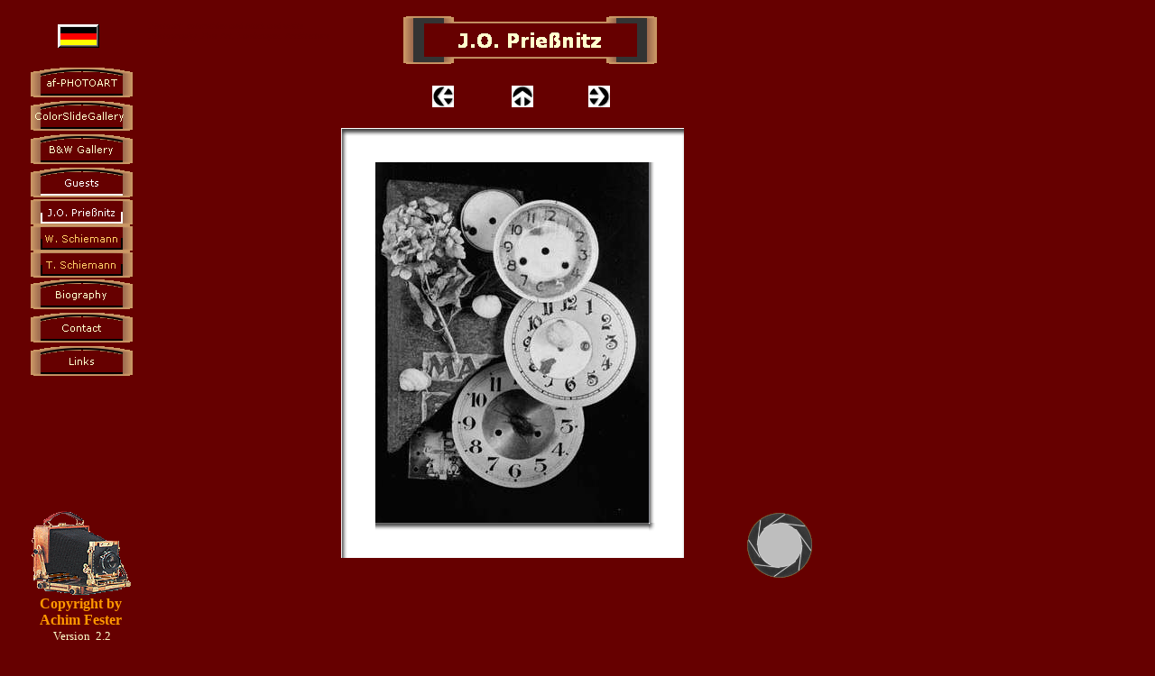

--- FILE ---
content_type: text/html
request_url: http://af-photoart.com/html/j_o__priessnitz_2.html
body_size: 3268
content:
<!DOCTYPE HTML PUBLIC "-//W3C//DTD HTML 4.0 Transitional//EN">
<HTML>
<HEAD>
<META HTTP-EQUIV="Content-Type" CONTENT="text/html; charset=ISO-8859-1">
<META NAME="Author" CONTENT="Achim Fester">
<META NAME="Generator" CONTENT="NetObjects Fusion 7 für Windows">
<META NAME="Keywords" CONTENT="Fotografie, Photographie, Photoart, Fine Art, Fester, Achim Fester, Dia, schwarzweiß, schwarzweiss, Landschaft, Architektur">
<META NAME="Fotografie" CONTENT="Dia- und Schwarzweißfotografie, Fine Art. Landschaft, Architektur">
<TITLE>J.O. Prießnitz</TITLE>
<SCRIPT>
<!--
function F_loadRollover(){} function F_roll(){}
//-->
</SCRIPT>
<SCRIPT LANGUAGE="JavaScript1.2" SRC="../assets/rollover.js"></SCRIPT>
</HEAD>
<BODY NOF="(MB=(DefaultMasterBorder, 95, 118, 165, 192), L=(JOPriesnitzLayou, 755, 653))" BGCOLOR="#660000" TEXT="#000000" LINK="#FFFFFF" VLINK="#996600" TOPMARGIN=0 LEFTMARGIN=0 MARGINWIDTH=0 MARGINHEIGHT=0>
    <TABLE CELLPADDING=0 CELLSPACING=0 BORDER=0 WIDTH=900 NOF=LY>
        <TR VALIGN=TOP ALIGN=LEFT>
            <TD>
                <TABLE BORDER=0 CELLSPACING=0 CELLPADDING=0 WIDTH=148 NOF=LY>
                    <TR VALIGN=TOP ALIGN=LEFT>
                        <TD WIDTH=31 HEIGHT=27><IMG SRC="../assets/images/autogen/clearpixel.gif" WIDTH=31 HEIGHT=1 BORDER=0 ALT=""></TD>
                        <TD WIDTH=3><IMG SRC="../assets/images/autogen/clearpixel.gif" WIDTH=3 HEIGHT=1 BORDER=0 ALT=""></TD>
                        <TD WIDTH=16><IMG SRC="../assets/images/autogen/clearpixel.gif" WIDTH=16 HEIGHT=1 BORDER=0 ALT=""></TD>
                        <TD WIDTH=14><IMG SRC="../assets/images/autogen/clearpixel.gif" WIDTH=14 HEIGHT=1 BORDER=0 ALT=""></TD>
                        <TD></TD>
                        <TD WIDTH=22><IMG SRC="../assets/images/autogen/clearpixel.gif" WIDTH=22 HEIGHT=1 BORDER=0 ALT=""></TD>
                        <TD WIDTH=15><IMG SRC="../assets/images/autogen/clearpixel.gif" WIDTH=15 HEIGHT=1 BORDER=0 ALT=""></TD>
                        <TD WIDTH=1><IMG SRC="../assets/images/autogen/clearpixel.gif" WIDTH=1 HEIGHT=1 BORDER=0 ALT=""></TD>
                    </TR>
                    <TR VALIGN=TOP ALIGN=LEFT>
                        <TD COLSPAN=4 HEIGHT=26></TD>
                        <TD ALIGN=CENTER VALIGN=MIDDLE WIDTH=46><A HREF="http://www.af-photoart.de"><IMG ID="Bild55" HEIGHT=26 WIDTH=46 SRC="../assets/images/germanflag.gif" BORDER=0 ALT=""></A></TD>
                        <TD COLSPAN=3></TD>
                    </TR>
                    <TR VALIGN=TOP ALIGN=LEFT>
                        <TD COLSPAN=8 HEIGHT=20></TD>
                    </TR>
                    <TR VALIGN=TOP ALIGN=LEFT>
                        <TD COLSPAN=2 HEIGHT=346></TD>
                        <TD COLSPAN=5 WIDTH=113>
                            <TABLE ID="NavigationBar1" BORDER=0 CELLSPACING=0 CELLPADDING=0 NOF=NB_FYVPNY120 WIDTH=113>
                                <TR VALIGN=TOP ALIGN=LEFT>
                                    <TD WIDTH=113 HEIGHT=37><A HREF="../index.html" onMouseOver="F_roll('Navigationsschaltflaeche1',1)" onMouseOut="F_roll('Navigationsschaltflaeche1',0)"><IMG ID="Navigationsschaltflaeche1" NAME="Navigationsschaltflaeche1" HEIGHT=37 WIDTH=113 SRC="../assets/images/autogen/af-PHOTOART_Np1.gif" onLoad="F_loadRollover(this,'af-PHOTOART_NRp2.gif',0)" BORDER=0 ALT="af-PHOTOART"></A></TD>
                                </TR>
                                <TR VALIGN=TOP ALIGN=LEFT>
                                    <TD WIDTH=113 HEIGHT=37><A HREF="../html/colorslidegallery_.html" onMouseOver="F_roll('Navigationsschaltflaeche2',1)" onMouseOut="F_roll('Navigationsschaltflaeche2',0)"><IMG ID="Navigationsschaltflaeche2" NAME="Navigationsschaltflaeche2" HEIGHT=37 WIDTH=113 SRC="../assets/images/autogen/ColorSlideGallery__Np1.gif" onLoad="F_loadRollover(this,'ColorSlideGallery__NRp2.gif',0)" BORDER=0 ALT="ColorSlideGallery "></A></TD>
                                </TR>
                                <TR VALIGN=TOP ALIGN=LEFT>
                                    <TD WIDTH=113 HEIGHT=37><A HREF="../html/b_w_gallery.html" onMouseOver="F_roll('Navigationsschaltflaeche3',1)" onMouseOut="F_roll('Navigationsschaltflaeche3',0)"><IMG ID="Navigationsschaltflaeche3" NAME="Navigationsschaltflaeche3" HEIGHT=37 WIDTH=113 SRC="../assets/images/autogen/B_W_Gallery_Np1.gif" onLoad="F_loadRollover(this,'B_W_Gallery_NRp2.gif',0)" BORDER=0 ALT="B&W Gallery"></A></TD>
                                </TR>
                                <TR VALIGN=TOP ALIGN=LEFT>
                                    <TD WIDTH=113 HEIGHT=37><A HREF="../html/guests.html" onMouseOver="F_roll('Navigationsschaltflaeche4',1)" onMouseOut="F_roll('Navigationsschaltflaeche4',0)"><IMG ID="Navigationsschaltflaeche4" NAME="Navigationsschaltflaeche4" HEIGHT=37 WIDTH=113 SRC="../assets/images/autogen/Guests_Hp3.gif" onLoad="F_loadRollover(this,'Guests_HRp4.gif',0)" BORDER=0 ALT="Guests"></A></TD>
                                </TR>
                                <TR VALIGN=TOP ALIGN=LEFT>
                                    <TD WIDTH=113 HEIGHT=29><A HREF="../html/j_o__priessnitz_0.html" onMouseOver="F_roll('Navigationsschaltflaeche5',1)" onMouseOut="F_roll('Navigationsschaltflaeche5',0)"><IMG ID="Navigationsschaltflaeche5" NAME="Navigationsschaltflaeche5" HEIGHT=29 WIDTH=113 SRC="../assets/images/autogen/J.O._Priessnitz_Hs3.gif" onLoad="F_loadRollover(this,'J.O._Priessnitz_HRs4.gif',0)" BORDER=0 ALT="J.O. Prießnitz"></A></TD>
                                </TR>
                                <TR VALIGN=TOP ALIGN=LEFT>
                                    <TD WIDTH=113 HEIGHT=29><A HREF="../html/w__schiemann_0.html" onMouseOver="F_roll('Navigationsschaltflaeche6',1)" onMouseOut="F_roll('Navigationsschaltflaeche6',0)"><IMG ID="Navigationsschaltflaeche6" NAME="Navigationsschaltflaeche6" HEIGHT=29 WIDTH=113 SRC="../assets/images/autogen/W._Schiemann_Ns1.gif" onLoad="F_loadRollover(this,'W._Schiemann_NRs2.gif',0)" BORDER=0 ALT="W. Schiemann"></A></TD>
                                </TR>
                                <TR VALIGN=TOP ALIGN=LEFT>
                                    <TD WIDTH=113 HEIGHT=29><A HREF="../html/t__schiemann_0.html" onMouseOver="F_roll('Navigationsschaltflaeche7',1)" onMouseOut="F_roll('Navigationsschaltflaeche7',0)"><IMG ID="Navigationsschaltflaeche7" NAME="Navigationsschaltflaeche7" HEIGHT=29 WIDTH=113 SRC="../assets/images/autogen/T._Schiemann_Ns1.gif" onLoad="F_loadRollover(this,'T._Schiemann_NRs2.gif',0)" BORDER=0 ALT="T. Schiemann"></A></TD>
                                </TR>
                                <TR VALIGN=TOP ALIGN=LEFT>
                                    <TD WIDTH=113 HEIGHT=37><A HREF="../html/biography.html" onMouseOver="F_roll('Navigationsschaltflaeche8',1)" onMouseOut="F_roll('Navigationsschaltflaeche8',0)"><IMG ID="Navigationsschaltflaeche8" NAME="Navigationsschaltflaeche8" HEIGHT=37 WIDTH=113 SRC="../assets/images/autogen/Biography_Np1.gif" onLoad="F_loadRollover(this,'Biography_NRp2.gif',0)" BORDER=0 ALT="Biography"></A></TD>
                                </TR>
                                <TR VALIGN=TOP ALIGN=LEFT>
                                    <TD WIDTH=113 HEIGHT=37><A HREF="../html/contact.html" onMouseOver="F_roll('Navigationsschaltflaeche9',1)" onMouseOut="F_roll('Navigationsschaltflaeche9',0)"><IMG ID="Navigationsschaltflaeche9" NAME="Navigationsschaltflaeche9" HEIGHT=37 WIDTH=113 SRC="../assets/images/autogen/Contact_Np1.gif" onLoad="F_loadRollover(this,'Contact_NRp2.gif',0)" BORDER=0 ALT="Contact"></A></TD>
                                </TR>
                                <TR VALIGN=TOP ALIGN=LEFT>
                                    <TD WIDTH=113 HEIGHT=37><A HREF="../html/links.html" onMouseOver="F_roll('Navigationsschaltflaeche10',1)" onMouseOut="F_roll('Navigationsschaltflaeche10',0)"><IMG ID="Navigationsschaltflaeche10" NAME="Navigationsschaltflaeche10" HEIGHT=37 WIDTH=113 SRC="../assets/images/autogen/Links_Np1.gif" onLoad="F_loadRollover(this,'Links_NRp2.gif',0)" BORDER=0 ALT="Links"></A></TD>
                                </TR>
                            </TABLE>
                        </TD>
                        <TD></TD>
                    </TR>
                    <TR VALIGN=TOP ALIGN=LEFT>
                        <TD COLSPAN=8 HEIGHT=147></TD>
                    </TR>
                    <TR VALIGN=TOP ALIGN=LEFT>
                        <TD COLSPAN=2 HEIGHT=95></TD>
                        <TD COLSPAN=5 ALIGN=CENTER VALIGN=MIDDLE WIDTH=113><IMG ID="Bild16" HEIGHT=95 WIDTH=113 SRC="../assets/images/autogen/a_GFKAMERA.gif" BORDER=0 ALT=""></TD>
                        <TD></TD>
                    </TR>
                    <TR VALIGN=TOP ALIGN=LEFT>
                        <TD></TD>
                        <TD COLSPAN=7 WIDTH=117>
                            <P ALIGN=CENTER><B><FONT COLOR="#FF9900" FACE="Book Antiqua,Times New Roman,Times,Serif,serif">Copyright by Achim Fester</FONT></B></P>
                        </TD>
                    </TR>
                    <TR VALIGN=TOP ALIGN=LEFT>
                        <TD COLSPAN=8 HEIGHT=1></TD>
                    </TR>
                    <TR VALIGN=TOP ALIGN=LEFT>
                        <TD COLSPAN=3></TD>
                        <TD COLSPAN=3 WIDTH=82>
                            <P ALIGN=CENTER><FONT COLOR="#FFFFCC" SIZE="-1">Version&nbsp; 2.2</FONT></P>
                        </TD>
                        <TD COLSPAN=2></TD>
                    </TR>
                </TABLE>
            </TD>
            <TD>
                <TABLE CELLPADDING=0 CELLSPACING=0 BORDER=0 WIDTH=752 NOF=LY>
                    <TR VALIGN=TOP ALIGN=LEFT>
                        <TD>
                            <TABLE CELLPADDING=0 CELLSPACING=0 BORDER=0 WIDTH=580 NOF=LY>
                                <TR VALIGN=TOP ALIGN=LEFT>
                                    <TD>
                                        <TABLE BORDER=0 CELLSPACING=0 CELLPADDING=0 WIDTH=244 NOF=LY>
                                            <TR VALIGN=TOP ALIGN=LEFT>
                                                <TD WIDTH=17 HEIGHT=23><IMG SRC="../assets/images/autogen/clearpixel.gif" WIDTH=17 HEIGHT=1 BORDER=0 ALT=""></TD>
                                                <TD WIDTH=227><IMG SRC="../assets/images/autogen/clearpixel.gif" WIDTH=227 HEIGHT=1 BORDER=0 ALT=""></TD>
                                            </TR>
                                            <TR VALIGN=TOP ALIGN=LEFT>
                                                <TD></TD>
                                                <TD WIDTH=227>
                                                    <P ALIGN=LEFT><I><FONT COLOR="#660000" SIZE="-2">Photoart: colorslides and black and white Photography&nbsp; Fine Art, Landscapes, Architecture</FONT></I></P>
                                                </TD>
                                            </TR>
                                        </TABLE>
                                    </TD>
                                    <TD>
                                        <TABLE BORDER=0 CELLSPACING=0 CELLPADDING=0 WIDTH=336 NOF=LY>
                                            <TR VALIGN=TOP ALIGN=LEFT>
                                                <TD WIDTH=55 HEIGHT=18><IMG SRC="../assets/images/autogen/clearpixel.gif" WIDTH=55 HEIGHT=1 BORDER=0 ALT=""></TD>
                                                <TD WIDTH=32><IMG SRC="../assets/images/autogen/clearpixel.gif" WIDTH=32 HEIGHT=1 BORDER=0 ALT=""></TD>
                                                <TD></TD>
                                                <TD WIDTH=64><IMG SRC="../assets/images/autogen/clearpixel.gif" WIDTH=64 HEIGHT=1 BORDER=0 ALT=""></TD>
                                                <TD></TD>
                                                <TD WIDTH=61><IMG SRC="../assets/images/autogen/clearpixel.gif" WIDTH=61 HEIGHT=1 BORDER=0 ALT=""></TD>
                                                <TD></TD>
                                                <TD WIDTH=52><IMG SRC="../assets/images/autogen/clearpixel.gif" WIDTH=52 HEIGHT=1 BORDER=0 ALT=""></TD>
                                            </TR>
                                            <TR VALIGN=TOP ALIGN=LEFT>
                                                <TD HEIGHT=53></TD>
                                                <TD COLSPAN=7 WIDTH=281><IMG ID="Banner1" HEIGHT=53 WIDTH=281 SRC="../assets/images/autogen/J.O._Priessnitz_NBanner_1.gif" BORDER=0 ALT="J.O. Prießnitz" NOF=B_H></TD>
                                            </TR>
                                            <TR VALIGN=TOP ALIGN=LEFT>
                                                <TD COLSPAN=8 HEIGHT=24></TD>
                                            </TR>
                                            <TR VALIGN=TOP ALIGN=LEFT>
                                                <TD COLSPAN=2 HEIGHT=24></TD>
                                                <TD ALIGN=CENTER VALIGN=MIDDLE WIDTH=24><A HREF="../html/j_o__priessnitz_1.html" NOF="LS_PD"><IMG ID="Bild5" HEIGHT=24 WIDTH=24 SRC="../assets/images/NavLeft.gif" BORDER=0 ALT=""></A></TD>
                                                <TD></TD>
                                                <TD ALIGN=CENTER VALIGN=MIDDLE WIDTH=24><A HREF="../html/guests.html" NOF="LS_U"><IMG ID="Bild6" HEIGHT=24 WIDTH=24 SRC="../assets/images/NavUp.gif" BORDER=0 ALT=""></A></TD>
                                                <TD></TD>
                                                <TD ALIGN=CENTER VALIGN=MIDDLE WIDTH=24><A HREF="../html/j_o__priessnitz_0.html" NOF="LS_ND"><IMG ID="Bild7" HEIGHT=24 WIDTH=24 SRC="../assets/images/NavRight.gif" BORDER=0 ALT=""></A></TD>
                                                <TD></TD>
                                            </TR>
                                        </TABLE>
                                    </TD>
                                </TR>
                            </TABLE>
                            <TABLE BORDER=0 CELLSPACING=0 CELLPADDING=0 WIDTH=614 NOF=LY>
                                <TR VALIGN=TOP ALIGN=LEFT>
                                    <TD WIDTH=226 HEIGHT=19><IMG SRC="../assets/images/autogen/clearpixel.gif" WIDTH=226 HEIGHT=1 BORDER=0 ALT=""></TD>
                                    <TD></TD>
                                </TR>
                                <TR VALIGN=TOP ALIGN=LEFT>
                                    <TD HEIGHT=485></TD>
                                    <TD WIDTH=388>
                                        <TABLE ID="Table2" BORDER=0 CELLSPACING=3 CELLPADDING=1>
                                            <TR>
                                                <TD WIDTH="100%">
                                                    <TABLE WIDTH=380 BORDER=0 CELLSPACING=0 CELLPADDING=0 ALIGN=LEFT NOF=TE>
                                                        <TR>
                                                            <TD>
                                                                <TABLE ID="Table1" BORDER=0 CELLSPACING=0 CELLPADDING=0>
                                                                    <TR>
                                                                        <TD WIDTH="10%">
                                                                            <P><IMG ID="Picture3" HEIGHT=38 WIDTH=38 SRC="../assets/images/top_left_cutout.gif" VSPACE=0 HSPACE=0 ALIGN="BOTTOM" BORDER=0 ALT=""></TD>
                                                                        <TD WIDTH="79%" BACKGROUND="../assets/images/top_background_cutout.gif">
                                                                            <P><IMG ID="Picture6" HEIGHT=1 WIDTH=20 SRC="../assets/images/spacer1.gif" VSPACE=0 HSPACE=0 ALIGN="BOTTOM" BORDER=0 ALT=""></TD>
                                                                        <TD WIDTH="10%">
                                                                            <P><IMG ID="Picture9" HEIGHT=38 WIDTH=39 SRC="../assets/images/top_right_cutout.gif" VSPACE=0 HSPACE=0 ALIGN="BOTTOM" BORDER=0 ALT=""></TD>
                                                                    </TR>
                                                                    <TR>
                                                                        <TD WIDTH="10%" BACKGROUND="../assets/images/left_background_cutout.gif">
                                                                            <P><IMG ID="Picture12" HEIGHT=1 WIDTH=1 SRC="../assets/images/spacer1.gif" VSPACE=0 HSPACE=0 ALIGN="BOTTOM" BORDER=0 ALT=""></TD>
                                                                        <TD WIDTH="79%">
                                                                            <P><IMG ID="Datenfeld11" HEIGHT=400 WIDTH=303 SRC="../assets/images/db_images/db_Time_JOP1.jpg" VSPACE=0 HSPACE=0 ALIGN="BOTTOM" BORDER=0 ALT=""></TD>
                                                                        <TD WIDTH="10%" BACKGROUND="../assets/images/right_background_cutout.gif">
                                                                            <P><IMG ID="Picture18" HEIGHT=20 WIDTH=1 SRC="../assets/images/spacer1.gif" VSPACE=0 HSPACE=0 ALIGN="BOTTOM" BORDER=0 ALT=""></TD>
                                                                    </TR>
                                                                    <TR>
                                                                        <TD WIDTH="10%">
                                                                            <P><IMG ID="Picture21" HEIGHT=39 WIDTH=38 SRC="../assets/images/left_bottom_cutout.gif" VSPACE=0 HSPACE=0 ALIGN="BOTTOM" BORDER=0 ALT=""></TD>
                                                                        <TD WIDTH="79%" BACKGROUND="../assets/images/bottom_background_cutout.gif">
                                                                            <P><IMG ID="Picture24" HEIGHT=1 WIDTH=20 SRC="../assets/images/spacer1.gif" VSPACE=0 HSPACE=0 ALIGN="BOTTOM" BORDER=0 ALT=""></TD>
                                                                        <TD WIDTH="10%">
                                                                            <P><IMG ID="Picture27" HEIGHT=39 WIDTH=39 SRC="../assets/images/right_bottom_cutout.gif" VSPACE=0 HSPACE=0 ALIGN="BOTTOM" BORDER=0 ALT=""></TD>
                                                                    </TR>
                                                                </TABLE>
                                                            </TD>
                                                        </TR>
                                                    </TABLE>
                                                    <P>&nbsp;</P>
                                                </TD>
                                            </TR>
                                        </TABLE>
                                    </TD>
                                </TR>
                            </TABLE>
                        </TD>
                        <TD>
                            <TABLE BORDER=0 CELLSPACING=0 CELLPADDING=0 WIDTH=138 NOF=LY>
                                <TR VALIGN=TOP ALIGN=LEFT>
                                    <TD WIDTH=66 HEIGHT=569><IMG SRC="../assets/images/autogen/clearpixel.gif" WIDTH=66 HEIGHT=1 BORDER=0 ALT=""></TD>
                                    <TD></TD>
                                </TR>
                                <TR VALIGN=TOP ALIGN=LEFT>
                                    <TD HEIGHT=72></TD>
                                    <TD ALIGN=CENTER VALIGN=MIDDLE WIDTH=72><A HREF="../html/guests.html"><IMG ID="Bild13" HEIGHT=72 WIDTH=72 SRC="../assets/images/autogen/a_iris-auf-sw-kl_5.gif" BORDER=0 ALT=""></A></TD>
                                </TR>
                            </TABLE>
                        </TD>
                    </TR>
                </TABLE>
                <TABLE BORDER=0 CELLSPACING=0 CELLPADDING=0 NOF=LY>
                    <TR VALIGN=TOP ALIGN=LEFT>
                        <TD WIDTH=17 HEIGHT=117><IMG SRC="../assets/images/autogen/clearpixel.gif" WIDTH=17 HEIGHT=1 BORDER=0 ALT=""></TD>
                        <TD></TD>
                    </TR>
                    <TR VALIGN=TOP ALIGN=LEFT>
                        <TD></TD>
                        <TD WIDTH=734 NOF="NB_FYHTNN120">
                            <P ALIGN=CENTER>[<A HREF="../index.html">af-PHOTOART</A>] [<A HREF="../html/colorslidegallery_.html">ColorSlideGallery</A>] [<A HREF="../html/b_w_gallery.html">B&amp;W&nbsp;Gallery</A>] [<A HREF="../html/guests.html">Guests</A>] [J.O.&nbsp;Prießnitz] [<A HREF="../html/w__schiemann_0.html">W.&nbsp;Schiemann</A>] [<A HREF="../html/t__schiemann_0.html">T.&nbsp;Schiemann</A>] [<A HREF="../html/biography.html">Biography</A>] [<A HREF="../html/contact.html">Contact</A>] [<A HREF="../html/links.html">Links</A>]</P>
                        </TD>
                    </TR>
                </TABLE>
            </TD>
        </TR>
    </TABLE>
</BODY>
</HTML>
 